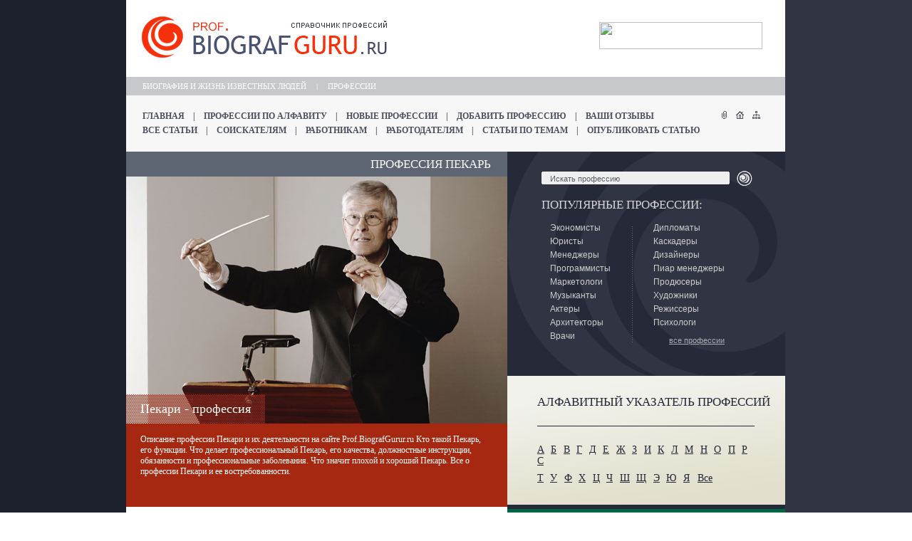

--- FILE ---
content_type: text/html; charset=windows-1251
request_url: https://prof.biografguru.ru/about/pekari/?q=3000&dp=514
body_size: 7033
content:

<!DOCTYPE HTML PUBLIC "-//W3C//DTD HTML 4.01 Transitional//EN" "http://www.w3.org/TR/html4/loose.dtd">
<html>
<head>
<meta http-equiv="Content-Type" content="text/html; charset=windows-1251">
<meta name="description" content="Профессия Пекари
">
<meta name="keywords" content="Профессия Пекари
">
<title>Пекари
 - профессия Пекари
. Кто такой Пекарь :: Prof.BiografGuru.ru</title>
<link rel="icon" href="/subdmn/prof/favicon.ico" type="image/x-icon">
<link rel="shortcut icon" href="/subdmn/prof/favicon.ico" type="image/x-icon">
<link rel="icon" type="image/svg+xml" href="/subdmn/prof/favicon.svg">
<link rel="mask-icon" href="/subdmn/prof/icon.svg" color="#FF8D00"><script language="JavaScript" src="/subdmn/prof/templates/js/for_all.js" type="text/javascript"></script>
<link href="/subdmn/prof/templates/css/css.css" rel="stylesheet" type="text/css">
<base href="http://prof.biografguru.ru">
</head>
<body>

<table width="100%" border="0" cellspacing="0" cellpadding="0">
  <tr>
    <td class="fon_l"><img src="/subdmn/prof/templates/img/x.gif" height="1" width="1"></td>
    <td valign="top" width="430"><a href="https://prof.biografguru.ru/"><img src="/subdmn/prof/templates/img/logo.gif" alt="Профессии. Справочник профессий." height="58" width="344" class="logo"></a><img src="/subdmn/prof/templates/img/x.gif" height="1" width="7"></td>
    <td valign="top" width="495">
		<div align="right" style="padding: 31px 32px 0px 0px;"><img src="/templates/img/frm_lk.gif" height="38" width="229"></div>
    </td>
    <td class="fon_r"><img src="/subdmn/prof/templates/img/x.gif" height="1" width="1"></td>
  </tr>
</table>
<table width="100%" border="0" cellspacing="0" cellpadding="0">
  <tr>
    <td class="fon_l"><img src="/subdmn/prof/templates/img/x.gif" height="1" width="1"></td>
    <td valign="top" width="892" class="menu_top"><a href="http://www.biografguru.ru/">Биография и жизнь известных людей</a><img src="/subdmn/prof/templates/img/x.gif" height="1" width="14">|<img src="/subdmn/prof/templates/img/x.gif" height="1" width="14"><a href="http://prof.biografguru.ru/">Профессии</a></td>
    <td class="fon_r"><img src="/subdmn/prof/templates/img/x.gif" height="1" width="1"></td>
  </tr>
</table>
<table width="100%" border="0" cellspacing="0" cellpadding="0">
  <tr>
    <td class="fon_l"><img src="/subdmn/prof/templates/img/x.gif" height="1" width="1"></td>
    <td valign="top" width="892" class="menu"><div>    
    <a href="https://prof.biografguru.ru/">Главная</a><img src="/subdmn/prof/templates/img/x.gif" height="1" width="12">|<img src="/subdmn/prof/templates/img/x.gif" height="1" width="12"><a href="https://prof.biografguru.ru/about-letter/C0/?q=458&let=C0">Профессии по алфавиту</a><img src="/subdmn/prof/templates/img/x.gif" height="1" width="12">|<img src="/subdmn/prof/templates/img/x.gif" height="1" width="12"><a href="https://prof.biografguru.ru/all-professii/?q=2">Новые профессии</a><img src="/subdmn/prof/templates/img/x.gif" height="1" width="12">|<img src="/subdmn/prof/templates/img/x.gif" height="1" width="12"><a href="https://prof.biografguru.ru/add/?q=751">Добавить профессию</a><img src="/subdmn/prof/templates/img/x.gif" height="1" width="12">|<img src="/subdmn/prof/templates/img/x.gif" height="1" width="12"><a href="https://prof.biografguru.ru/helpbook/?q=507">Ваши отзывы</a><img src="/subdmn/prof/templates/img/x.gif" height="1" width="95"><a href="https://prof.biografguru.ru/#" onclick="addFav(); return false;"><img src="/subdmn/prof/templates/img/fav.gif" alt="В избранное" height="11" width="7"></a><img src="/subdmn/prof/templates/img/x.gif" height="1" width="13"><a href="https://prof.biografguru.ru/"><img src="/subdmn/prof/templates/img/home.gif" alt="На главную" height="11" width="11"></a><img src="/subdmn/prof/templates/img/x.gif" height="1" width="12"><a href="https://prof.biografguru.ru/map/?q=282"><img src="/subdmn/prof/templates/img/map.gif" alt="Карта сайта" height="11" width="11"></a>
    </div>
    <div style="margin-top: 5px;">
    <a href="https://prof.biografguru.ru/articles/?q=2184">Все статьи</a><img src="/subdmn/prof/templates/img/x.gif" height="1" width="12">|<img src="/subdmn/prof/templates/img/x.gif" height="1" width="12"><a href="https://prof.biografguru.ru/articles/soiskatelyam/?q=2184&thm=%F1%EE%E8%F1%EA%E0%F2%E5%EB%FF%EC">Соискателям</a><img src="/subdmn/prof/templates/img/x.gif" height="1" width="12">|<img src="/subdmn/prof/templates/img/x.gif" height="1" width="12"><a href="https://prof.biografguru.ru/articles/rabotnikam/?q=2184&thm=%F0%E0%E1%EE%F2%ED%E8%EA%E0%EC">Работникам</a><img src="/subdmn/prof/templates/img/x.gif" height="1" width="12">|<img src="/subdmn/prof/templates/img/x.gif" height="1" width="12"><a href="https://prof.biografguru.ru/articles/rabotodatelyam/?q=2184&thm=%F0%E0%E1%EE%F2%EE%E4%E0%F2%E5%EB%FF%EC">Работодателям</a><img src="/subdmn/prof/templates/img/x.gif" height="1" width="12">|<img src="/subdmn/prof/templates/img/x.gif" height="1" width="12"><a href="https://prof.biografguru.ru/articles/temi/?q=2184&thm=%F2%E5%EC%FB">Статьи по темам</a><img src="/subdmn/prof/templates/img/x.gif" height="1" width="12">|<img src="/subdmn/prof/templates/img/x.gif" height="1" width="12"><a href="https://prof.biografguru.ru/opublikovat-statiy/?q=12412">Опубликовать статью</a><img src="/subdmn/prof/templates/img/x.gif" height="1" width="12">
    </div></td>
    <td class="fon_r"><img src="/subdmn/prof/templates/img/x.gif" height="1" width="1"></td>
  </tr>
</table><script language="JavaScript"> 
<!--
function doClear(theText) 
{
	if (theText.value == theText.defaultValue) { theText.value = "" } 
}
function doDefault(theText) 
{ 
	if (theText.value == "") { theText.value = theText.defaultValue } 
}
//-->
</script>
<table width="100%" border="0" cellspacing="0" cellpadding="0">
  <tr>
    <td class="fon_l"><img src="/subdmn/prof/templates/img/x.gif" height="1" width="1"></td>
    <td valign="top" width="535">
	<table width="535" border="0" cellspacing="0" cellpadding="0">
  <tr>
    <td valign="top" align="right" class="tit">Профессия Пекарь</td>
  </tr>
  <tr>
    <td valign="bottom" height="347" class="jpg" style="background:url(../subdmn/prof/img/noimg_big_11.jpg); background-repeat:no-repeat;"><img src="/subdmn/prof/templates/img/x.gif" height="304" width="535"><table border="0" cellspacing="0" cellpadding="0" class="name_fon">
  <tr>
    <td class="name">Пекари
 - профессия</td>
  </tr>
</table>
</td>
  </tr>
  <tr>
    <td valign="top"><div class="biograf_name">Описание профессии Пекари
 и их деятельности на сайте Prof.BiografGurur.ru Кто такой Пекарь, его функции. Что делает профессиональный Пекарь, его качества, должностные инструкции, обязанности и профессиональные заболевания. Что значит плохой и хороший Пекарь. Все о профессии Пекари
 и ее востребованности.</div></td>
  </tr>
</table>
	</td>
    <td valign="top" width="390">
	<div class="fon_job">
	<form action="https://prof.biografguru.ru/search/?q=667" method="post">
	<div class="poisk">
	<table width="288" border="0" cellspacing="0" cellpadding="0">
  <tr>
    <td><img src="/subdmn/prof/templates/img/poisk_l.gif" height="18" width="2"></td><td width="248"><input type="text" maxlength="150" name="sch" value="Искать профессию" class="search" onFocus="doClear(this)" onBlur="doDefault(this)"></td>
    <td><img src="/subdmn/prof/templates/img/poisk_r.gif" height="18" width="2"></td>
    <td><input type="image" alt="Искать" src="/subdmn/prof/templates/img/input.gif"></td>
  </tr>
</table>
</div>
</form>
<div class="job">Популярные профессии:</div>
<table width="255" border="0" cellspacing="0" cellpadding="0" class="job_tab">
  <tr>
    <td valign="top" width="109">
	<div class="job_txt"><a href='https://prof.biografguru.ru/about/ekonomist/?q=3000&dp=171'>Экономисты</a></div>
	<div class="job_txt"><a href='https://prof.biografguru.ru/about/urist/?q=3000&dp=175'>Юристы</a></div>
	<div class="job_txt"><a href='https://prof.biografguru.ru/about/meneger/?q=3000&dp=255'>Менеджеры</a></div>
	<div class="job_txt"><a href='https://prof.biografguru.ru/about/programmist/?q=3000&dp=130'>Программисты</a></div>
	<div class="job_txt"><a href='https://prof.biografguru.ru/about/marketologi/?q=3000&dp=464'>Маркетологи</a></div>
	<div class="job_txt"><a href='https://prof.biografguru.ru/about/muzikant/?q=3000&dp=82'>Музыканты</a></div>
	<div class="job_txt"><a href='https://prof.biografguru.ru/about/akter/?q=3000&dp=2'>Актеры</a></div>
	<div class="job_txt"><a href='https://prof.biografguru.ru/about/arhitektor/?q=3000&dp=13'>Архитекторы</a></div>
	<div class="job_txt"><a href='https://prof.biografguru.ru/about/vrach/?q=3000&dp=35'>Врачи</a></div>
	</td>
    <td height="100" width="40"><div class="line_job"><img src="/subdmn/prof/templates/img/x.gif" height="1" width="40"></div></td>
    <td valign="top">
	<div class="job_txt2"><a href='https://prof.biografguru.ru/about/diplomat/?q=3000&dp=50'>Дипломаты</a></div>
	<div class="job_txt2"><a href='https://prof.biografguru.ru/about/kaskaderi/?q=3000&dp=284'>Каскадеры</a></div>
	<div class="job_txt2"><a href='https://prof.biografguru.ru/about/dizaiyner/?q=3000&dp=49'>Дизайнеры</a></div>
	<div class="job_txt2"><a href='https://prof.biografguru.ru/about/piar-menedzheri/?q=3000&dp=517'>Пиар&nbsp;менеджеры</a></div>
	<div class="job_txt2"><a href='https://prof.biografguru.ru/about/produser/?q=3000&dp=131'>Продюсеры</a></div>
	<div class="job_txt2"><a href='https://prof.biografguru.ru/about/hudozhnik/?q=3000&dp=166'>Художники</a></div>
	<div class="job_txt2"><a href='https://prof.biografguru.ru/about/rezhisser/?q=3000&dp=137'>Режиссеры</a></div>
	<div class="job_txt2"><a href='https://prof.biografguru.ru/about/psiholog/?q=3000&dp=133'>Психологи</a></div>
	<div class="job_txt2" style="font-size: 11px; text-align: right; padding-top: 7px;"><a href="https://prof.biografguru.ru/about/?q=5" style="text-decoration: underline; color: #aaacb5;">все профессии</a></div>
	</td>
  </tr>
</table>
</div>
<div class="alf">
<div class="alf_tit">Алфавитный указатель профессий</div>
<div class="line_alf"><img src="/subdmn/prof/templates/img/x.gif" height="1" width="1"></div>
<div class="pages">
		<a href="https://prof.biografguru.ru/about-letter/C0/?q=458&let=C0"><span>А</span></a> <img src="/subdmn/prof/templates/img/x.gif" width="1px" height="1"> 
		<a href="https://prof.biografguru.ru/about-letter/C1/?q=458&let=C1"><span>Б</span></a> <img src="/subdmn/prof/templates/img/x.gif" width="2px" height="1"> 
		<a href="https://prof.biografguru.ru/about-letter/C2/?q=458&let=C2"><span>В</span></a> <img src="/subdmn/prof/templates/img/x.gif" width="1px" height="1"> 
		<a href="https://prof.biografguru.ru/about-letter/C3/?q=458&let=C3"><span>Г</span></a> <img src="/subdmn/prof/templates/img/x.gif" width="2px" height="1"> 
		<a href="https://prof.biografguru.ru/about-letter/C4/?q=458&let=C4"><span>Д</span></a> <img src="/subdmn/prof/templates/img/x.gif" width="1px" height="1"> 
		<a href="https://prof.biografguru.ru/about-letter/C5/?q=458&let=C5"><span>Е</span></a> <img src="/subdmn/prof/templates/img/x.gif" width="2px" height="1"> 
	    <a href="https://prof.biografguru.ru/about-letter/C6/?q=458&let=C6"><span>Ж</span></a> <img src="/subdmn/prof/templates/img/x.gif" width="1px" height="1"> 
		<a href="https://prof.biografguru.ru/about-letter/C7/?q=458&let=C7"><span>З</span></a> <img src="/subdmn/prof/templates/img/x.gif" width="2px" height="1"> 
		<a href="https://prof.biografguru.ru/about-letter/C8/?q=458&let=C8"><span>И</span></a> <img src="/subdmn/prof/templates/img/x.gif" width="1px" height="1"> 
		<a href="https://prof.biografguru.ru/about-letter/CA/?q=458&let=CA"><span>К</span></a> <img src="/subdmn/prof/templates/img/x.gif" width="2px" height="1"> 
		<a href="https://prof.biografguru.ru/about-letter/CB/?q=458&let=CB"><span>Л</span></a> <img src="/subdmn/prof/templates/img/x.gif" width="1px" height="1"> 
		<a href="https://prof.biografguru.ru/about-letter/CC/?q=458&let=CC"><span>М</span></a> <img src="/subdmn/prof/templates/img/x.gif" width="2px" height="1"> 
		<a href="https://prof.biografguru.ru/about-letter/CD/?q=458&let=CD"><span>Н</span></a> <img src="/subdmn/prof/templates/img/x.gif" width="1px" height="1"> 
		<a href="https://prof.biografguru.ru/about-letter/CE/?q=458&let=CE"><span>О</span></a> <img src="/subdmn/prof/templates/img/x.gif" width="2px" height="1"> 
		<a href="https://prof.biografguru.ru/about-letter/CF/?q=458&let=CF"><span>П</span></a> <img src="/subdmn/prof/templates/img/x.gif" width="1px" height="1"> 
		<a href="https://prof.biografguru.ru/about-letter/D0/?q=458&let=D0"><span>Р</span></a> <img src="/subdmn/prof/templates/img/x.gif" width="2px" height="1"> 
		<a href="https://prof.biografguru.ru/about-letter/D1/?q=458&let=D1"><span>С</span></a><br>
		<a href="https://prof.biografguru.ru/about-letter/D2/?q=458&let=D2"><span>Т</span></a> <img src="/subdmn/prof/templates/img/x.gif" width="1px" height="1"> 
		<a href="https://prof.biografguru.ru/about-letter/D3/?q=458&let=D3"><span>У</span></a> <img src="/subdmn/prof/templates/img/x.gif" width="2px" height="1"> 
		<a href="https://prof.biografguru.ru/about-letter/D4/?q=458&let=D4"><span>Ф</span></a> <img src="/subdmn/prof/templates/img/x.gif" width="1px" height="1"> 
		<a href="https://prof.biografguru.ru/about-letter/D5/?q=458&let=D5"><span>Х</span></a> <img src="/subdmn/prof/templates/img/x.gif" width="2px" height="1"> 
		<a href="https://prof.biografguru.ru/about-letter/D6/?q=458&let=D6"><span>Ц</span></a> <img src="/subdmn/prof/templates/img/x.gif" width="1px" height="1"> 
		<a href="https://prof.biografguru.ru/about-letter/D7/?q=458&let=D7"><span>Ч</span></a> <img src="/subdmn/prof/templates/img/x.gif" width="2px" height="1"> 
		<a href="https://prof.biografguru.ru/about-letter/D8/?q=458&let=D8"><span>Ш</span></a> <img src="/subdmn/prof/templates/img/x.gif" width="1px" height="1"> 
		<a href="https://prof.biografguru.ru/about-letter/D9/?q=458&let=D9"><span>Щ</span></a> <img src="/subdmn/prof/templates/img/x.gif" width="2px" height="1"> 
		<a href="https://prof.biografguru.ru/about-letter/DD/?q=458&let=DD"><span>Э</span></a> <img src="/subdmn/prof/templates/img/x.gif" width="1px" height="1"> 
        <a href="https://prof.biografguru.ru/about-letter/DE/?q=458&let=DE"><span>Ю</span></a> <img src="/subdmn/prof/templates/img/x.gif" width="2px" height="1"> 
		<a href="https://prof.biografguru.ru/about-letter/DF/?q=458&let=DF"><span>Я</span></a> <img src="/subdmn/prof/templates/img/x.gif" width="1px" height="1">
		<img src="/subdmn/prof/templates/img/x.gif" width="2px" height="20"><a href="https://prof.biografguru.ru/about/?q=5"><span>Все</span></a></div>
</div>
	</td>
    <td class="fon_r"><img src="/subdmn/prof/templates/img/x.gif" height="1" width="1"></td>
  </tr>
</table><table width="100%" border="0" cellspacing="0" cellpadding="0">
  <tr>
    <td class="fon_l"><img src="/subdmn/prof/templates/img/x.gif" height="1" width="1"></td>
    <td valign="top" width="535">
	<div class="main_trak">
<a href="https://prof.biografguru.ru/">Профессии</a><img src="/subdmn/prof/templates/img/mt_l.gif" width="21" height="8" alt="Профессии">
<a href="https://prof.biografguru.ru/all-professii/?q=2">Все профессии</a><img src="/subdmn/prof/templates/img/mt_l.gif" width="21" height="8" alt="Все профессии">
<strong>Пекари
</strong><img src="/subdmn/prof/templates/img/mt_f.gif" width="12" height="8" alt="Пекари
"></div>
	<div class="cont2"><h1>Пекари
</h1></div>
	<div style="margin: 0 0 0 -8px;">
<div id="yandex_rtb_R-A-132343-11"></div>
<script type="text/javascript">
    (function(w, d, n, s, t) {
        w[n] = w[n] || [];
        w[n].push(function() {
            Ya.Context.AdvManager.render({
                blockId: "R-A-132343-11",
                renderTo: "yandex_rtb_R-A-132343-11",
                async: true
            });
        });
        t = d.getElementsByTagName("script")[0];
        s = d.createElement("script");
        s.type = "text/javascript";
        s.src = "//an.yandex.ru/system/context.js";
        s.async = true;
        t.parentNode.insertBefore(s, t);
    })(this, this.document, "yandexContextAsyncCallbacks");
</script>
</div><br>
	<div class="cont_left2">
 <div class="cont_foto_inf"><img src="/subdmn/prof/img/514.jpg" height="200" width="150"></div><p>Пекарь &mdash; работник, специалист по выпеканию хлеба и хлебобулочных изделий.</p><p>Пекарь &ndash; специалист по выпечке хлебобулочных и кондитерских изделий. </p><p><strong>Требования к индивидуальным особенностям специалиста</strong></p><p>Физическая выносливость, тонкое обоняние и вку&shy;совая чувствительность, координация движений рук, объемный глазомер, па&shy;мять на образы, наблюдательность, опрятность.</p><p><strong>Профессиональные функции</strong></p><p>Пекарь занимается выпечкой хлеба, хлебобулочных и кондитерских изделий. Он замешивает тесто, укладывает готовое тесто в специальные формы, выпекает изделие до готовности, заготавливает полуфабрикаты. </p><p>К профессиональным функциям пекаря относятся:</p><p>- Выпечка хлеба и хлебобулочных изделий.</p><p>- Замешивание теста, определение его готовности к выпечке.</p><p>- Контроль процесса выпечки. Регулирование движения печного конвейера.</p><p>- Определение готовности изделия.</p><p>На пекаря могут воздействовать опасные и вредные производственные факторы (перемещаемые сырье, тара, готовые изделия; повышенная температура поверхностей оборудования, готовой продукции; повышенная температура воздуха рабочей зоны; пониженная влажность воздуха; повышенная или пониженная подвижность воздуха; повышенный уровень инфракрасной радиации; острые кромки, заусенцы и неровности поверхностей оборудования, инвентаря, тары; вредные вещества в воздухе рабочей зоны; физические перегрузки).</p><p><strong>Личные качества</strong></p><p>- терпеливость;</p><p>- выносливость;</p><p>- расторопность;</p><p>- ловкость;</p><p>- аккуратность;</p><p>- чистоплотность;</p><p>- внимательность;</p><p>- добросовестность;</p><p>- ответственность.</p><p><strong>Квалификационные требования</strong></p><p>Пекарь должен иметь среднее профессиональное образование, навыки работы со специальным оборудованием: печами, тесторазделительными машинами и т.п., знать способы подготовки и выпечки теста. Пекарь должен обладать физической выносливостью, такими качествами как аккуратность, опрятность, старательность, предусмотрительность, наблюдательность, иметь ловкость рук, хороший глазомер, обонятельную и вкусовую память, способность к импровизации. </p><p><strong>Медицинские противопоказания</strong></p><p>Работа не рекомендуется людям с заболеваниями сер&shy;дечно-сосудистой системы, органов дыхания, опорно-двигательного аппарата с наруше&shy;нием двигательных функций, эндокринными заболеваниями (сахарный диабет), кожной аллергией и экземой кистей рук, дефектами зрения, хроническими инфекционными забо&shy;леваниями.</p><p>Работа по профессии возможна для лиц с заболеваниями органов слуха, незначительными дефектами конечностей (укладка изделий на лотки, отвозка вагонеток с готовой продукций и подвозка порожних вагоне&shy;ток). </p><p><strong>Профессиональные заболевания</strong></p><p>Аллергия, конъюнктивит и ринит, вызванные постоянной работой со специями, мукой, плесенью (грибок), катаракта в случае постоянного контакта с инфракрасным излучением, бронхиальная астма, &laquo;зерновые раздражения&raquo; (после контакта с зараженными ванильным и кокосовым порошками), СВЧ-облучение при неисправных микроволновых печах, варикоз.</p><p><strong>Места работы</strong></p><p>Пекарь может работать в хлебопекарнях, на кухне. </p><p>Пекарь имеет средний уровень заработной платы. Перспективы карьерного роста присутствуют, при наличии достаточного образования, также есть возможность открыть собственную пекарню. </p> 
<div align="left" style="margin: 20px 5px 0 -7px;" class="yashare-auto-init" data-yashareL10n="ru" data-yashareType="none" data-yashareQuickServices="vkontakte,facebook,twitter,odnoklassniki,moimir,yaru,lj,friendfeed,moikrug,gplus"></div> 
<br><div style="margin: 0 0 0 -8px;">
<div id="yandex_rtb_R-A-132343-12"></div>
<script type="text/javascript">
    (function(w, d, n, s, t) {
        w[n] = w[n] || [];
        w[n].push(function() {
            Ya.Context.AdvManager.render({
                blockId: "R-A-132343-12",
                renderTo: "yandex_rtb_R-A-132343-12",
                async: true
            });
        });
        t = d.getElementsByTagName("script")[0];
        s = d.createElement("script");
        s.type = "text/javascript";
        s.src = "//an.yandex.ru/system/context.js";
        s.async = true;
        t.parentNode.insertBefore(s, t);
    })(this, this.document, "yandexContextAsyncCallbacks");
</script>
</div><br><br><div class="div_h2">Знаменитые и известные Пекари
</div><p>
	&bull;&nbsp;&nbsp; <a href="http://prof.biografguru.ru/go.php?q=biografguru.ru/" target="_blank" rel="nofollow">Биографии великих и знаменитых людей <img src="/subdmn/prof/templates/img/outurl.gif" height="16" width="16"></a><br>
	</p>
	 </div>
<div align="center" style="margin: 0 0 40px 0;" >
	<noindex><div id="yandex_rtb_R-A-132343-8"></div>
	<script type="text/javascript">
	    (function(w, d, n, s, t) {
	        w[n] = w[n] || [];
	        w[n].push(function() {
	            Ya.Context.AdvManager.render({
	                blockId: "R-A-132343-8",
	                renderTo: "yandex_rtb_R-A-132343-8",
	                async: true
	            });
	        });
	        t = d.getElementsByTagName("script")[0];
	        s = d.createElement("script");
	        s.type = "text/javascript";
	        s.src = "//an.yandex.ru/system/context.js";
	        s.async = true;
	        t.parentNode.insertBefore(s, t);
	    })(this, this.document, "yandexContextAsyncCallbacks");
	</script></noindex>
</div>
<div align="center" style="margin: 0 0 40px 0;" class="yashare-auto-init" data-yashareL10n="ru" data-yashareQuickServices="vkontakte,facebook,odnoklassniki,moimir,twitter,yaru,gplus" data-yashareTheme="counter"></div>
	</td>
    <td valign="top" width="390" class="cont_r">
<br><br>
<div align="center" class="yashare-auto-init" data-yashareL10n="ru" data-yashareQuickServices="vkontakte,facebook,odnoklassniki,moimir,twitter,yaru,gplus" data-yashareTheme="counter"></div>
<br>
<noindex><div id="yandex_rtb_R-A-132343-4" style="margin:0 20px 0 75px; width: 240px;"></div>
<script type="text/javascript">
    (function(w, d, n, s, t) {
        w[n] = w[n] || [];
        w[n].push(function() {
            Ya.Context.AdvManager.render({
                blockId: "R-A-132343-4",
                renderTo: "yandex_rtb_R-A-132343-4",
                async: true
            });
        });
        t = d.getElementsByTagName("script")[0];
        s = d.createElement("script");
        s.type = "text/javascript";
        s.src = "//an.yandex.ru/system/context.js";
        s.async = true;
        t.parentNode.insertBefore(s, t);
    })(this, this.document, "yandexContextAsyncCallbacks");
</script></noindex>
<div class="reklama">Узнайте кто такой</div>
<div class="line_rek"><img src="/subdmn/prof/templates/img/x.gif" height="1" width="1"></div>
<div class="sluch_biogrf"><p>Контролер &mdash; лицо, обладающее полномочиями контролировать, проверять правильность, обоснованность, законность действий организаций, учреждений, государственных органов, граждан.Напрмиер, контроль...</p></div><div align="right" class="all_sluch_b"><a href="https://prof.biografguru.ru/about/kontroleri/?q=3000&dp=438" title="Контролеры
">О профессии Контролеры
<img src="/subdmn/prof/templates/img/str_cont2.gif" height="4" width="11" al="Контролеры
"></a></div>

<noindex><div id="yandex_rtb_R-A-132343-5" style="margin:21px 0px 19px 45px; background-color: #fff; width: 300px;"></div>
<script type="text/javascript">
    (function(w, d, n, s, t) {
        w[n] = w[n] || [];
        w[n].push(function() {
            Ya.Context.AdvManager.render({
                blockId: "R-A-132343-5",
                renderTo: "yandex_rtb_R-A-132343-5",
                async: true
            });
        });
        t = d.getElementsByTagName("script")[0];
        s = d.createElement("script");
        s.type = "text/javascript";
        s.src = "//an.yandex.ru/system/context.js";
        s.async = true;
        t.parentNode.insertBefore(s, t);
    })(this, this.document, "yandexContextAsyncCallbacks");
</script></noindex><br>
<div align="center" class="yashare-auto-init" data-yashareL10n="ru" data-yashareQuickServices="vkontakte,facebook,odnoklassniki,moimir,twitter,yaru,gplus" data-yashareTheme="counter"></div>

<div class="reklama">Интересные профессии</div>
<div class="line_rek"><img src="/subdmn/prof/templates/img/x.gif" height="1" width="1"></div>
<div class="sluch_biogrf"><p>Сервисный инженер – это должность, которая должна обязательно присутствовать в штатном расписании любого предприятия, так как без специалиста, досконально разбирающегося в оборудовании, специализирова...</p></div><div align="right" class="all_sluch_b"><a href="https://prof.biografguru.ru/about/inzheneri-servisnie/?q=3000&dp=2405" title="Инженеры сервисные">О профессии Инженеры сервисные<img src="/subdmn/prof/templates/img/str_cont2.gif" height="4" width="11" al="Инженеры сервисные"></a></div><noindex><div id="yandex_rtb_R-A-132343-7" style="margin:33px 0px 19px 45px; background-color: #fff; width: 300px;"></div>
<script type="text/javascript">
    (function(w, d, n, s, t) {
        w[n] = w[n] || [];
        w[n].push(function() {
            Ya.Context.AdvManager.render({
                blockId: "R-A-132343-7",
                renderTo: "yandex_rtb_R-A-132343-7",
                async: true
            });
        });
        t = d.getElementsByTagName("script")[0];
        s = d.createElement("script");
        s.type = "text/javascript";
        s.src = "//an.yandex.ru/system/context.js";
        s.async = true;
        t.parentNode.insertBefore(s, t);
    })(this, this.document, "yandexContextAsyncCallbacks");
</script></noindex><br>
<div align="center" class="yashare-auto-init" data-yashareL10n="ru" data-yashareQuickServices="vkontakte,facebook,odnoklassniki,moimir,twitter,yaru,gplus" data-yashareTheme="counter"></div>

<div class="reklama">Случайная профессия</div>
<div class="line_rek"><img src="/subdmn/prof/templates/img/x.gif" height="1" width="1"></div>
<div class="sluch_biogrf"><p>Художник-декоратор &mdash; театральный художник, который переводит авторский замысел художника-постановщика с (плоских) эскизов на (объемные) декорации. Художник-декоратор: &mdash; руководит работника...</p></div><div align="right" class="all_sluch_b"><a href="https://prof.biografguru.ru/about/hudozhniki-dekoratori/?q=3000&dp=650" title="Художники-декораторы
">О профессии Художники-декораторы
<img src="/subdmn/prof/templates/img/str_cont2.gif" height="4" width="11" al="Художники-декораторы
"></a></div><br><br><br>	<img src="/subdmn/prof/templates/img/x.gif" height="1" width="390">
	</td>
    <td class="fon_r"><img src="/subdmn/prof/templates/img/x.gif" height="1" width="1"></td>
  </tr>
</table>
<table width="100%" border="0" cellspacing="0" cellpadding="0">
  <tr>
    <td class="fon_l"><img src="/subdmn/prof/templates/img/x.gif" height="1" width="1"></td>
    <td valign="top" width="535" class="fon_bot">
	<table width="463" border="0" cellspacing="0" cellpadding="0" class="bot_tab">
  <tr>
    <td><img src="/subdmn/prof/templates/img/x.gif" height="36" width="1"></td>
    <td valign="top"><div class="bot">
	<a href="https://prof.biografguru.ru/">главная</a><img src="/subdmn/prof/templates/img/x.gif" height="1" width="12">|<img src="/subdmn/prof/templates/img/x.gif" height="1" width="12"><a href="https://prof.biografguru.ru/about-letter/C0/?q=458&let=C0">по алфавиту</a><img src="/subdmn/prof/templates/img/x.gif" height="1" width="12">|<img src="/subdmn/prof/templates/img/x.gif" height="1" width="12"><a href="https://prof.biografguru.ru/all-professii/?q=2">новые профессии</a><img src="/subdmn/prof/templates/img/x.gif" height="1" width="12">|<img src="/subdmn/prof/templates/img/x.gif" height="1" width="12"><a href="https://prof.biografguru.ru/add/?q=751">добавить профессию</a><br>
	<a href="https://prof.biografguru.ru/articles/?q=2184">все статьи</a><img src="/subdmn/prof/templates/img/x.gif" height="1" width="9">|<img src="/subdmn/prof/templates/img/x.gif" height="1" width="10"><a href="https://prof.biografguru.ru/articles/soiskatelyam/?q=2184&thm=%F1%EE%E8%F1%EA%E0%F2%E5%EB%FF%EC">соискателям</a><img src="/subdmn/prof/templates/img/x.gif" height="1" width="9">|<img src="/subdmn/prof/templates/img/x.gif" height="1" width="10"><a href="https://prof.biografguru.ru/articles/rabotnikam/?q=2184&thm=%F0%E0%E1%EE%F2%ED%E8%EA%E0%EC">работникам</a><img src="/subdmn/prof/templates/img/x.gif" height="1" width="9">|<img src="/subdmn/prof/templates/img/x.gif" height="1" width="10"><a href="https://prof.biografguru.ru/articles/rabotodatelyam/?q=2184&thm=%F0%E0%E1%EE%F2%EE%E4%E0%F2%E5%EB%FF%EC">работодателям</a><br>
	<a href="https://prof.biografguru.ru/articles/temi/?q=2184&thm=%F2%E5%EC%FB">статьи по темам</a><img src="/subdmn/prof/templates/img/x.gif" height="1" width="9">|<img src="/subdmn/prof/templates/img/x.gif" height="1" width="10"><a href="https://prof.biografguru.ru/opublikovat-statiy/?q=12412">опубликовать статью</a><img src="/subdmn/prof/templates/img/x.gif" height="1" width="9"><br>
	<a href="https://prof.biografguru.ru/helpbook/?q=507">ваши отзывы</a><img src="/subdmn/prof/templates/img/x.gif" height="1" width="9">|<img src="/subdmn/prof/templates/img/x.gif" height="1" width="10"><a href="https://prof.biografguru.ru/reklama/?q=750">реклама на сайте</a><img src="/subdmn/prof/templates/img/x.gif" height="1" width="9">|<img src="/subdmn/prof/templates/img/x.gif" height="1" width="9"><a href="https://prof.biografguru.ru/map/?q=282">карта сайта</a>
	<div style="padding-top: 14px;">Администрация не несет ответственность за достоверность информации, размещенной на правах рекламы и рекламных объявлений на сайте.</div>
	</div>
	</td>
	<td><img src="/subdmn/prof/templates/img/x.gif" height="1" width="10"></td>
    <td valign="top" width="31"><script type="text/javascript">
document.write("<img src='//counter.yadro.ru/hit;BiografGuru?t44.2;r"+
escape(document.referrer)+((typeof(screen)=="undefined")?"":
";s"+screen.width+"*"+screen.height+"*"+(screen.colorDepth?
screen.colorDepth:screen.pixelDepth))+";u"+escape(document.URL)+
";"+Math.random()+
"' alt='' title='LiveInternet' "+
"border='0' width='31' height='31'>")
</script></td>
  </tr>
</table>
   <noindex>
<!-- begin of Top100 code -->
<script id="top100Counter" type="text/javascript" src="http://counter.rambler.ru/top100.jcn?1916198"></script><noscript><img src="http://counter.rambler.ru/top100.cnt?1916198" alt="" width="1" height="1" border="0"/></noscript><img src="http://top100-images.rambler.ru/top100/banner-88x31-rambler-black2.gif" alt="Rambler's Top100" width="1" height="1" border="0" />
<!-- end of Top100 code -->
   </noindex>
	</td>
    <td valign="top" width="390">
	<div class="bot_txt">2008-2026 © <a href="https://prof.biografguru.ru/">Prof.BiografGuru.ru</a><img src="/subdmn/prof/templates/img/x.gif" height="1" width="4">|<img src="/subdmn/prof/templates/img/x.gif" height="1" width="5"><a href="https://prof.biografguru.ru/">Профессии - описание профессий и специальностей. Справочник профессий.</a></div>
</div>
	</td>
    <td class="fon_r"><img src="/subdmn/prof/templates/img/x.gif" height="1" width="1"></td>
  </tr>
</table>
<script type="text/javascript" src="//yandex.st/share/share.js" charset="utf-8"></script>
<script src="//mc.yandex.ru/metrika/watch.js" type="text/javascript"></script><script type="text/javascript">try { var yaCounter23393674 = new Ya.Metrika({id:23393674, webvisor:true, clickmap:true, trackLinks:true, accurateTrackBounce:true}); } catch(e) { }</script><noscript><div><img src="//mc.yandex.ru/watch/23393674" style="position:absolute; left:-9999px;" alt="" /></div></noscript>
</body>
</html>

--- FILE ---
content_type: text/css
request_url: https://prof.biografguru.ru/subdmn/prof/templates/css/css.css
body_size: 1949
content:
body,td,th {font-family: Arial; font-size: 12px; color: #5d6572;}
body {margin-left: 0px; margin-top: 0px; margin-right: 0px;	margin-bottom: 0px;}
a {color: #5d6572; text-decoration: none;}
a:hover {color: #5d6572; text-decoration: underline;}
img {border: 0; margin: 0;}
form {padding:0; margin:0;}
p {line-height: 20px; margin: 10px 0px 10px 0px;}
h1 {font-family:"Trebuchet MS", Tahoma; font-size:19px; margin:0; font-weight:normal; color:#006543;}
h2 {font-family:"Trebuchet MS", Tahoma; font-size:17px; margin:0; font-weight:normal; color:#006543;}
.div_h2 {font-family:"Trebuchet MS", Tahoma; font-size:17px; margin:0; font-weight:normal; color:#006543;}

.fon_l {background-color:#1d212d;}
.fon_r {background-color:#313442;}
.logo {margin:23px 0px 27px 22px;}
.banner_top {margin:23px 28px 27px 0px;}

.fon_bnr_cap {width:925px; background-color: #1d212d; background:url(../img/fon_bnr_cap.gif); background-repeat:repeat-x; background-position: bottom; padding: 7px 0 7px 0;}


.menu_top {background-color:#C7C8CC; padding:7px 10px 7px 23px; font-family: Tahoma; font-size:11px; color:#FFFFFF; text-transform:uppercase;}
.menu_top a {color:#FFFFFF;}
.menu_top a:hover {color:#FFFFFF;}

.menu {background-color:#f7f7f7; padding:22px 10px 22px 23px; font-family:"Trebuchet MS", Tahoma; font-size:12px; font-weight:bold; color:#4d505f; text-transform:uppercase;}
.menu a {color:#4d505f;}
.menu a:hover {color:#4d505f;}

.tit {background-color:#5d6572; font-family:"Trebuchet MS", Tahoma; font-size:17px; color:#f8f8f8; text-transform:uppercase; padding:8px 23px 7px 23px;}
.jpg {background:url(../img/turgenev.jpg); background-repeat:no-repeat;}

.name_fon {margin-top:0;}
@media all and (-webkit-min-device-pixel-ratio:10000),
not all and (-webkit-min-device-pixel-ratio:0) {
  .name_fon {margin-top:0;}
}
.name {background:url(../img/fon_name.gif); font-family:"Trebuchet MS", Tahoma; font-size:18px; color:#FFFFFF; padding:10px 20px 10px 20px;}
.name a {color:#FFFFFF;}
.name a:hover {color:#FFFFFF;}

.biograf_name { height: 102px; background-color:#a62811; font-family:Tahoma; color:#FFFFFF; padding:15px 20px 0px 20px; line-height:15px;}
.biograf_name2 {color:#ff735a; font-family:Tahoma; font-size:11px; margin-top:9px; padding-right:15px;}
.biograf_name2 a {color:#ff735a;}
.biograf_name2 a:hover {color:#ff735a;}

.biograf_name_adv { height: 117px; background-color:#a62811; font-family:Tahoma; color:#FFFFFF; padding:0 0 0 0; line-height:15px;}

.bottom_avd_bot {background-color: #dbdbdb; padding: 4px 0 4px 0;}

.poisk {padding:27px 20px 17px 48px;}
.search {border:0px; width:248px; height:16px; font-size:11px; color:#595c6a; padding:2px 2px 0px 10px; background-color:#efefef;}

.fon_job { height:315px; width:390px; background-color:#262938; background:url(../img/zigzag.gif); background-repeat:no-repeat;}
.job {color:#d4d4d7; font-family:"Trebuchet MS", Tahoma; font-size:17px; text-transform:uppercase; padding:0px 10px 10px 48px;}
.line_job { height:165px; background:url(../img/line_job.gif); background-repeat:repeat-y; background-position:center;}
.job_tab { margin:5px 0px 30px 0px;}
.job_txt {padding:0px 10px 5px 60px;} 
.job_txt a {color:#cdcdd0;}
.job_txt a:hover {color:#cdcdd0;}
.job_txt2 {padding:0px 50px 5px 10px;} 
.job_txt2 a {color:#cdcdd0;}
.job_txt2 a:hover {color:#cdcdd0;}

.alf {height:187px;; width:390px; background-color:#f1f2ec; background:url(../img/fon_alf.gif); background-repeat:no-repeat;}
.alf_tit {font-family:"Trebuchet MS", Tahoma; font-size:17px; color:#252837; text-transform: uppercase; padding:27px 20px 23px 42px;}
.line_alf {background-color:#252837; margin:0px 43px 0px 42px;}

.pages {font-family:"Trebuchet MS", Tahoma; font-size:14px; margin:25px 39px 0px 42px;}
.pages a {color:#252837; text-decoration:underline;} 
.pages a:hover {color:#252837; text-decoration:none;}

.pages_b {font-family:"Trebuchet MS", Tahoma; font-size:14px; margin:25px 39px 0 0;}
.pages_b a {color:#252837; text-decoration:underline;} 
.pages_b a:hover {color:#252837; text-decoration:none;}

.pages2 {font-family:"Trebuchet MS", Tahoma; font-size:12px; margin-bottom:37px;}
.pages2 a {color:#006543; text-decoration:underline;} 
.pages2 a:hover {color:#006543; text-decoration:none;}

.lit {color:#006543; font-family:"Trebuchet MS", Tahoma; font-size:19px; text-align:left; margin-left:0px;}
.lit_txt {color:#5d6572; line-height:20px; text-align:left; margin:8px 0px 23px 0px;}
.lit_txt a {color:#5d6572;}
.lit_txt a:hover {color:#5d6572;}

.cont {margin:30px 20px 18px 20px;}
.cont2 {margin:25px 20px 18px 20px;}
.cont_left { margin:0px 35px 27px 45px;}
.cont_left2 { margin:0px 33px 25px 45px;}
.cont_foto {margin-top:5px;}
.cont_foto_inf {float:left; margin:0 30px 10px 0px;}
.cont_tit {color:#008458; font-family:"Trebuchet MS", Tahoma; font-size:17px;}
.cont_tit a {color:#008458;}
.cont_tit a:hover {color:#008458;}
.cont_txt {line-height:20px; margin:10px 0px 10px 0px;}

.main_trak {margin:25px 20px 0px 20px; font-size:11px; color:#69aa94;}
.main_trak a {text-decoration:underline; color:#69aa94;}
.main_trak a:hover {text-decoration:none; color:#69aa94;}

.main_trak_b {margin:15px 20px 0px 0px; font-size:11px; color:#69aa94;}
.main_trak_b a {text-decoration:underline; color:#69aa94;}
.main_trak_b a:hover {text-decoration:none; color:#69aa94;}

.afor {width:240px; float:right; margin:10px 0px 10px 30px; background:url(../img/inf_af.gif); background-repeat:repeat-y; background-position:234px 16px;}
.afor2 {width:240px; float:left; margin:10px 30px 10px 0px; background:url(../img/inf_af.gif); background-repeat:repeat-y; background-position:234px 16px;}
.afor_txt {color:#69aa94; line-height:20px; padding:0px 20px 0px 20px; background:url(../img/inf_af.gif); background-repeat:repeat-y; background-position: left top;}
.afor_txt2 {font-size:11px; color:#99c5b6; font-style:italic; line-height: normal; padding:7px 0px 0px 63px; text-align:right;}
.afor3 {width:240px; float:left; margin:10px 10px 10px 0px;}
.afor4 {width:240px; float:right; margin:10px 0px 10px 15px;}

.all_biogrf {color:#2e8266; font-size:11px; font-style:italic;}
.all_biogrf a {color:#2e8266;}
.all_biogrf a:hover {color:#2e8266;}
.all_biogrf2 {color:#2e8266; font-size:11px; font-style:italic; margin:12px 33px 35px 0px;}
.all_biogrf2 a {color:#2e8266;}
.all_biogrf2 a:hover {color:#2e8266;}

.popul_tit {font-family:"Trebuchet MS", Tahoma; font-size:19px; margin:0px 10px 20px 20px; color:#006543;}
.popul_tab { margin-left:45px;}
.popul_txt {line-height:20px; font-size:11px; padding-right:10px;}

.cont_r {background-color:#006543;}
.reklama {color:#fff; font-family:"Trebuchet MS", Tahoma; font-size:17px; margin:30px 40px 5px 42px;}
.line_rek {background-color:#FFFFFF; margin:0px 40px 15px 43px;}
.banner_centr {margin:25px 20px 19px 78px;} 

.sluch_biogrf {margin:0px 40px 10px 42px;}
.sluch_biogrf p {color:#fff; font-size:11px; line-height:21px; text-align:left; margin: 8px 0px 8px 0px;}

.all_sluch_b {color:#94cebb; font-family:Tahoma; font-size:11px; margin:0px 40px 20px 35px;}
.all_sluch_b a {color:#94cebb;}
.all_sluch_b a:hover {color:#94cebb;}

.partn_lnk {color:#ffffff; font-family:Tahoma; font-size:11px; margin:0px 40px 40px 40px;}
.partn_lnk a {color:#ffffff; text-transform: uppercase; font-weight: bold;}
.partn_lnk a:hover {color:#ffffff; text-decoration:none; text-transform: uppercase; font-weight: bold;}


.fon_bot {background-color:#5d6572;}
.bot_tab {margin:30px 21px 30px 40px;}
.bot {color:#fefefe; font-family:Tahoma; font-size:11px; line-height:19px;}
.bot a {color:#fefefe;}
.bot a:hover {color:#fefefe;}

.schet {margin-top:5px;}

.banner_bot {margin:0px 10px 25px 40px;}

.bot_txt { margin:30px 35px 30px 35px; color:#5e5e5e; font-family:Tahoma; font-size:11px; line-height:19px;}
.bot_txt a {color:#5e5e5e;}
.bot_txt a:hover {color:#5e5e5e;}

.zakl {margin:30px 20px 0px 35px;}

.sots_z {width: 232px; border-bottom: 1px solid #e8e8e8; border-left: 1px solid #e8e8e8; border-right: 1px solid #e8e8e8; padding: 5px 3px 10px 3px; margin-bottom: 20px; margin-left: 70px; background-color: #ffffff;}
.sots_tit {width: 220px; background-color: #b9b9b9; padding: 3px 0 3px 20px; color:#ffffff; font-family:Arial; font-size:10px; text-transform:uppercase; margin-left: 70px;}

--- FILE ---
content_type: application/javascript; charset=WINDOWS-1251
request_url: https://prof.biografguru.ru/subdmn/prof/templates/js/for_all.js
body_size: 373
content:
var agt = navigator.userAgent.toLowerCase ();
var is_major = parseInt (navigator.appVersion);
var is_minor = parseFloat (navigator.appVersion);
var is_ie      = ((agt.indexOf ("msie") != -1) && (agt.indexOf ("opera") == -1) && (agt.indexOf ("safari") == -1));
var is_opera = (agt.indexOf ("opera") != -1);
function addFav(){
	if (is_ie) {window.external.addFavorite('http://prof.biografguru.ru/', 'Prof.BiografGuru.ru - Профессии. Справочник профессий')}; 
	else if (is_opera) {alert ("Для добавления в избранное нажмите Сtrl+T")};
	else {alert ("Для добавления в избранное нажмите Сtrl+D")};
}